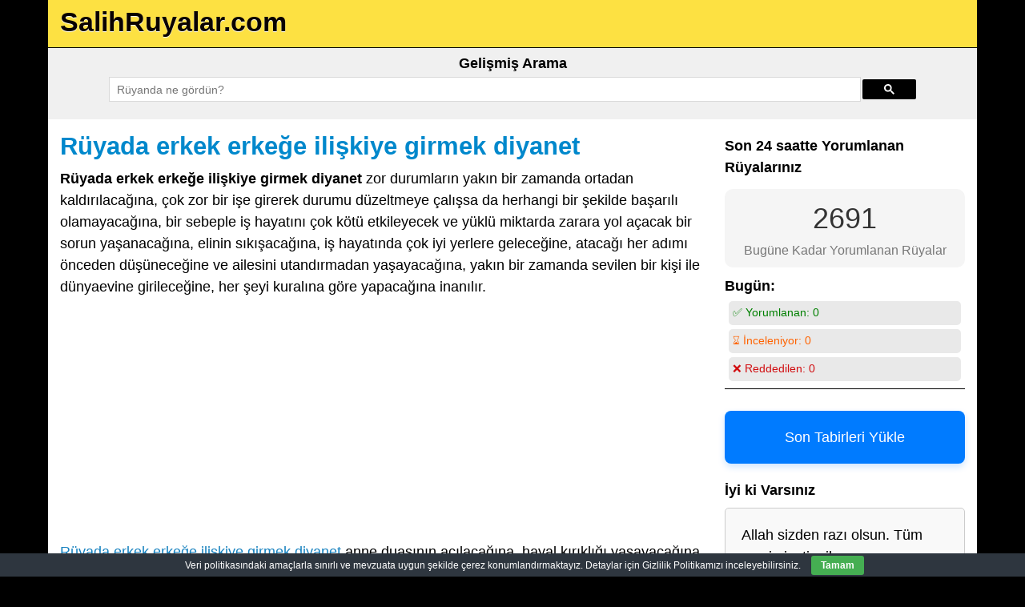

--- FILE ---
content_type: text/html; charset=utf-8
request_url: https://www.google.com/recaptcha/api2/aframe
body_size: 113
content:
<!DOCTYPE HTML><html><head><meta http-equiv="content-type" content="text/html; charset=UTF-8"></head><body><script nonce="o8CPtmODnUd8_AsSUkDDkA">/** Anti-fraud and anti-abuse applications only. See google.com/recaptcha */ try{var clients={'sodar':'https://pagead2.googlesyndication.com/pagead/sodar?'};window.addEventListener("message",function(a){try{if(a.source===window.parent){var b=JSON.parse(a.data);var c=clients[b['id']];if(c){var d=document.createElement('img');d.src=c+b['params']+'&rc='+(localStorage.getItem("rc::a")?sessionStorage.getItem("rc::b"):"");window.document.body.appendChild(d);sessionStorage.setItem("rc::e",parseInt(sessionStorage.getItem("rc::e")||0)+1);localStorage.setItem("rc::h",'1769003210026');}}}catch(b){}});window.parent.postMessage("_grecaptcha_ready", "*");}catch(b){}</script></body></html>